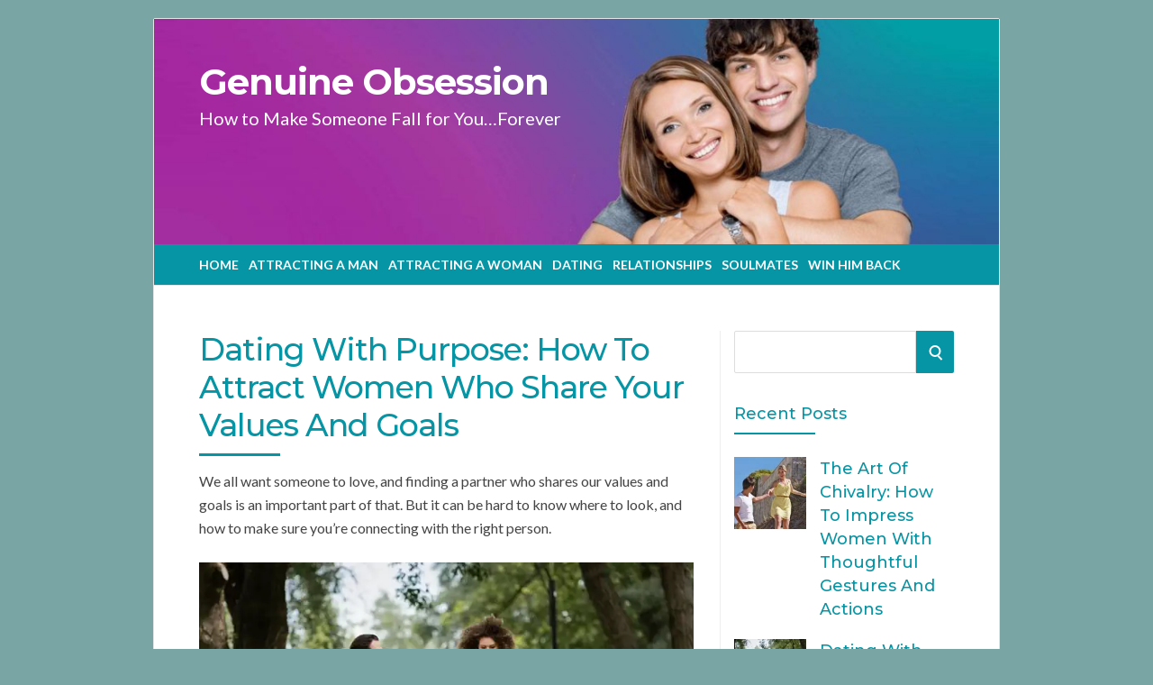

--- FILE ---
content_type: text/html; charset=UTF-8
request_url: https://genuineobsession.com/dating-with-purpose-how-to-attract-women-who-share-your-values-and-goals/
body_size: 13700
content:
<!DOCTYPE html>
<html lang="en-US">
<head>
	<!-- Meta -->
	<meta charset="UTF-8">
	<meta name="viewport" content="width=device-width, initial-scale=1">
	<!-- Link -->
	<link rel="profile" href="http://gmpg.org/xfn/11">
	<link rel="pingback" href="https://genuineobsession.com/xmlrpc.php">
	<!-- WP Head -->
	<title>Dating With Purpose: How To Attract Women Who Share Your Values And Goals &#8211; Genuine Obsession</title>
<meta name='robots' content='max-image-preview:large' />
<link rel='dns-prefetch' href='//www.googletagmanager.com' />
<link rel='dns-prefetch' href='//fonts.googleapis.com' />
<link rel="alternate" type="application/rss+xml" title="Genuine Obsession &raquo; Feed" href="https://genuineobsession.com/feed/" />
<link rel="alternate" type="application/rss+xml" title="Genuine Obsession &raquo; Comments Feed" href="https://genuineobsession.com/comments/feed/" />
<link rel="alternate" type="application/rss+xml" title="Genuine Obsession &raquo; Dating With Purpose: How To Attract Women Who Share Your Values And Goals Comments Feed" href="https://genuineobsession.com/dating-with-purpose-how-to-attract-women-who-share-your-values-and-goals/feed/" />
<link rel="alternate" title="oEmbed (JSON)" type="application/json+oembed" href="https://genuineobsession.com/wp-json/oembed/1.0/embed?url=https%3A%2F%2Fgenuineobsession.com%2Fdating-with-purpose-how-to-attract-women-who-share-your-values-and-goals%2F" />
<link rel="alternate" title="oEmbed (XML)" type="text/xml+oembed" href="https://genuineobsession.com/wp-json/oembed/1.0/embed?url=https%3A%2F%2Fgenuineobsession.com%2Fdating-with-purpose-how-to-attract-women-who-share-your-values-and-goals%2F&#038;format=xml" />
<style id='wp-img-auto-sizes-contain-inline-css' type='text/css'>
img:is([sizes=auto i],[sizes^="auto," i]){contain-intrinsic-size:3000px 1500px}
/*# sourceURL=wp-img-auto-sizes-contain-inline-css */
</style>
<style id='wp-emoji-styles-inline-css' type='text/css'>

	img.wp-smiley, img.emoji {
		display: inline !important;
		border: none !important;
		box-shadow: none !important;
		height: 1em !important;
		width: 1em !important;
		margin: 0 0.07em !important;
		vertical-align: -0.1em !important;
		background: none !important;
		padding: 0 !important;
	}
/*# sourceURL=wp-emoji-styles-inline-css */
</style>
<style id='wp-block-library-inline-css' type='text/css'>
:root{--wp-block-synced-color:#7a00df;--wp-block-synced-color--rgb:122,0,223;--wp-bound-block-color:var(--wp-block-synced-color);--wp-editor-canvas-background:#ddd;--wp-admin-theme-color:#007cba;--wp-admin-theme-color--rgb:0,124,186;--wp-admin-theme-color-darker-10:#006ba1;--wp-admin-theme-color-darker-10--rgb:0,107,160.5;--wp-admin-theme-color-darker-20:#005a87;--wp-admin-theme-color-darker-20--rgb:0,90,135;--wp-admin-border-width-focus:2px}@media (min-resolution:192dpi){:root{--wp-admin-border-width-focus:1.5px}}.wp-element-button{cursor:pointer}:root .has-very-light-gray-background-color{background-color:#eee}:root .has-very-dark-gray-background-color{background-color:#313131}:root .has-very-light-gray-color{color:#eee}:root .has-very-dark-gray-color{color:#313131}:root .has-vivid-green-cyan-to-vivid-cyan-blue-gradient-background{background:linear-gradient(135deg,#00d084,#0693e3)}:root .has-purple-crush-gradient-background{background:linear-gradient(135deg,#34e2e4,#4721fb 50%,#ab1dfe)}:root .has-hazy-dawn-gradient-background{background:linear-gradient(135deg,#faaca8,#dad0ec)}:root .has-subdued-olive-gradient-background{background:linear-gradient(135deg,#fafae1,#67a671)}:root .has-atomic-cream-gradient-background{background:linear-gradient(135deg,#fdd79a,#004a59)}:root .has-nightshade-gradient-background{background:linear-gradient(135deg,#330968,#31cdcf)}:root .has-midnight-gradient-background{background:linear-gradient(135deg,#020381,#2874fc)}:root{--wp--preset--font-size--normal:16px;--wp--preset--font-size--huge:42px}.has-regular-font-size{font-size:1em}.has-larger-font-size{font-size:2.625em}.has-normal-font-size{font-size:var(--wp--preset--font-size--normal)}.has-huge-font-size{font-size:var(--wp--preset--font-size--huge)}.has-text-align-center{text-align:center}.has-text-align-left{text-align:left}.has-text-align-right{text-align:right}.has-fit-text{white-space:nowrap!important}#end-resizable-editor-section{display:none}.aligncenter{clear:both}.items-justified-left{justify-content:flex-start}.items-justified-center{justify-content:center}.items-justified-right{justify-content:flex-end}.items-justified-space-between{justify-content:space-between}.screen-reader-text{border:0;clip-path:inset(50%);height:1px;margin:-1px;overflow:hidden;padding:0;position:absolute;width:1px;word-wrap:normal!important}.screen-reader-text:focus{background-color:#ddd;clip-path:none;color:#444;display:block;font-size:1em;height:auto;left:5px;line-height:normal;padding:15px 23px 14px;text-decoration:none;top:5px;width:auto;z-index:100000}html :where(.has-border-color){border-style:solid}html :where([style*=border-top-color]){border-top-style:solid}html :where([style*=border-right-color]){border-right-style:solid}html :where([style*=border-bottom-color]){border-bottom-style:solid}html :where([style*=border-left-color]){border-left-style:solid}html :where([style*=border-width]){border-style:solid}html :where([style*=border-top-width]){border-top-style:solid}html :where([style*=border-right-width]){border-right-style:solid}html :where([style*=border-bottom-width]){border-bottom-style:solid}html :where([style*=border-left-width]){border-left-style:solid}html :where(img[class*=wp-image-]){height:auto;max-width:100%}:where(figure){margin:0 0 1em}html :where(.is-position-sticky){--wp-admin--admin-bar--position-offset:var(--wp-admin--admin-bar--height,0px)}@media screen and (max-width:600px){html :where(.is-position-sticky){--wp-admin--admin-bar--position-offset:0px}}

/*# sourceURL=wp-block-library-inline-css */
</style><style id='global-styles-inline-css' type='text/css'>
:root{--wp--preset--aspect-ratio--square: 1;--wp--preset--aspect-ratio--4-3: 4/3;--wp--preset--aspect-ratio--3-4: 3/4;--wp--preset--aspect-ratio--3-2: 3/2;--wp--preset--aspect-ratio--2-3: 2/3;--wp--preset--aspect-ratio--16-9: 16/9;--wp--preset--aspect-ratio--9-16: 9/16;--wp--preset--color--black: #000000;--wp--preset--color--cyan-bluish-gray: #abb8c3;--wp--preset--color--white: #ffffff;--wp--preset--color--pale-pink: #f78da7;--wp--preset--color--vivid-red: #cf2e2e;--wp--preset--color--luminous-vivid-orange: #ff6900;--wp--preset--color--luminous-vivid-amber: #fcb900;--wp--preset--color--light-green-cyan: #7bdcb5;--wp--preset--color--vivid-green-cyan: #00d084;--wp--preset--color--pale-cyan-blue: #8ed1fc;--wp--preset--color--vivid-cyan-blue: #0693e3;--wp--preset--color--vivid-purple: #9b51e0;--wp--preset--gradient--vivid-cyan-blue-to-vivid-purple: linear-gradient(135deg,rgb(6,147,227) 0%,rgb(155,81,224) 100%);--wp--preset--gradient--light-green-cyan-to-vivid-green-cyan: linear-gradient(135deg,rgb(122,220,180) 0%,rgb(0,208,130) 100%);--wp--preset--gradient--luminous-vivid-amber-to-luminous-vivid-orange: linear-gradient(135deg,rgb(252,185,0) 0%,rgb(255,105,0) 100%);--wp--preset--gradient--luminous-vivid-orange-to-vivid-red: linear-gradient(135deg,rgb(255,105,0) 0%,rgb(207,46,46) 100%);--wp--preset--gradient--very-light-gray-to-cyan-bluish-gray: linear-gradient(135deg,rgb(238,238,238) 0%,rgb(169,184,195) 100%);--wp--preset--gradient--cool-to-warm-spectrum: linear-gradient(135deg,rgb(74,234,220) 0%,rgb(151,120,209) 20%,rgb(207,42,186) 40%,rgb(238,44,130) 60%,rgb(251,105,98) 80%,rgb(254,248,76) 100%);--wp--preset--gradient--blush-light-purple: linear-gradient(135deg,rgb(255,206,236) 0%,rgb(152,150,240) 100%);--wp--preset--gradient--blush-bordeaux: linear-gradient(135deg,rgb(254,205,165) 0%,rgb(254,45,45) 50%,rgb(107,0,62) 100%);--wp--preset--gradient--luminous-dusk: linear-gradient(135deg,rgb(255,203,112) 0%,rgb(199,81,192) 50%,rgb(65,88,208) 100%);--wp--preset--gradient--pale-ocean: linear-gradient(135deg,rgb(255,245,203) 0%,rgb(182,227,212) 50%,rgb(51,167,181) 100%);--wp--preset--gradient--electric-grass: linear-gradient(135deg,rgb(202,248,128) 0%,rgb(113,206,126) 100%);--wp--preset--gradient--midnight: linear-gradient(135deg,rgb(2,3,129) 0%,rgb(40,116,252) 100%);--wp--preset--font-size--small: 13px;--wp--preset--font-size--medium: 20px;--wp--preset--font-size--large: 36px;--wp--preset--font-size--x-large: 42px;--wp--preset--spacing--20: 0.44rem;--wp--preset--spacing--30: 0.67rem;--wp--preset--spacing--40: 1rem;--wp--preset--spacing--50: 1.5rem;--wp--preset--spacing--60: 2.25rem;--wp--preset--spacing--70: 3.38rem;--wp--preset--spacing--80: 5.06rem;--wp--preset--shadow--natural: 6px 6px 9px rgba(0, 0, 0, 0.2);--wp--preset--shadow--deep: 12px 12px 50px rgba(0, 0, 0, 0.4);--wp--preset--shadow--sharp: 6px 6px 0px rgba(0, 0, 0, 0.2);--wp--preset--shadow--outlined: 6px 6px 0px -3px rgb(255, 255, 255), 6px 6px rgb(0, 0, 0);--wp--preset--shadow--crisp: 6px 6px 0px rgb(0, 0, 0);}:where(.is-layout-flex){gap: 0.5em;}:where(.is-layout-grid){gap: 0.5em;}body .is-layout-flex{display: flex;}.is-layout-flex{flex-wrap: wrap;align-items: center;}.is-layout-flex > :is(*, div){margin: 0;}body .is-layout-grid{display: grid;}.is-layout-grid > :is(*, div){margin: 0;}:where(.wp-block-columns.is-layout-flex){gap: 2em;}:where(.wp-block-columns.is-layout-grid){gap: 2em;}:where(.wp-block-post-template.is-layout-flex){gap: 1.25em;}:where(.wp-block-post-template.is-layout-grid){gap: 1.25em;}.has-black-color{color: var(--wp--preset--color--black) !important;}.has-cyan-bluish-gray-color{color: var(--wp--preset--color--cyan-bluish-gray) !important;}.has-white-color{color: var(--wp--preset--color--white) !important;}.has-pale-pink-color{color: var(--wp--preset--color--pale-pink) !important;}.has-vivid-red-color{color: var(--wp--preset--color--vivid-red) !important;}.has-luminous-vivid-orange-color{color: var(--wp--preset--color--luminous-vivid-orange) !important;}.has-luminous-vivid-amber-color{color: var(--wp--preset--color--luminous-vivid-amber) !important;}.has-light-green-cyan-color{color: var(--wp--preset--color--light-green-cyan) !important;}.has-vivid-green-cyan-color{color: var(--wp--preset--color--vivid-green-cyan) !important;}.has-pale-cyan-blue-color{color: var(--wp--preset--color--pale-cyan-blue) !important;}.has-vivid-cyan-blue-color{color: var(--wp--preset--color--vivid-cyan-blue) !important;}.has-vivid-purple-color{color: var(--wp--preset--color--vivid-purple) !important;}.has-black-background-color{background-color: var(--wp--preset--color--black) !important;}.has-cyan-bluish-gray-background-color{background-color: var(--wp--preset--color--cyan-bluish-gray) !important;}.has-white-background-color{background-color: var(--wp--preset--color--white) !important;}.has-pale-pink-background-color{background-color: var(--wp--preset--color--pale-pink) !important;}.has-vivid-red-background-color{background-color: var(--wp--preset--color--vivid-red) !important;}.has-luminous-vivid-orange-background-color{background-color: var(--wp--preset--color--luminous-vivid-orange) !important;}.has-luminous-vivid-amber-background-color{background-color: var(--wp--preset--color--luminous-vivid-amber) !important;}.has-light-green-cyan-background-color{background-color: var(--wp--preset--color--light-green-cyan) !important;}.has-vivid-green-cyan-background-color{background-color: var(--wp--preset--color--vivid-green-cyan) !important;}.has-pale-cyan-blue-background-color{background-color: var(--wp--preset--color--pale-cyan-blue) !important;}.has-vivid-cyan-blue-background-color{background-color: var(--wp--preset--color--vivid-cyan-blue) !important;}.has-vivid-purple-background-color{background-color: var(--wp--preset--color--vivid-purple) !important;}.has-black-border-color{border-color: var(--wp--preset--color--black) !important;}.has-cyan-bluish-gray-border-color{border-color: var(--wp--preset--color--cyan-bluish-gray) !important;}.has-white-border-color{border-color: var(--wp--preset--color--white) !important;}.has-pale-pink-border-color{border-color: var(--wp--preset--color--pale-pink) !important;}.has-vivid-red-border-color{border-color: var(--wp--preset--color--vivid-red) !important;}.has-luminous-vivid-orange-border-color{border-color: var(--wp--preset--color--luminous-vivid-orange) !important;}.has-luminous-vivid-amber-border-color{border-color: var(--wp--preset--color--luminous-vivid-amber) !important;}.has-light-green-cyan-border-color{border-color: var(--wp--preset--color--light-green-cyan) !important;}.has-vivid-green-cyan-border-color{border-color: var(--wp--preset--color--vivid-green-cyan) !important;}.has-pale-cyan-blue-border-color{border-color: var(--wp--preset--color--pale-cyan-blue) !important;}.has-vivid-cyan-blue-border-color{border-color: var(--wp--preset--color--vivid-cyan-blue) !important;}.has-vivid-purple-border-color{border-color: var(--wp--preset--color--vivid-purple) !important;}.has-vivid-cyan-blue-to-vivid-purple-gradient-background{background: var(--wp--preset--gradient--vivid-cyan-blue-to-vivid-purple) !important;}.has-light-green-cyan-to-vivid-green-cyan-gradient-background{background: var(--wp--preset--gradient--light-green-cyan-to-vivid-green-cyan) !important;}.has-luminous-vivid-amber-to-luminous-vivid-orange-gradient-background{background: var(--wp--preset--gradient--luminous-vivid-amber-to-luminous-vivid-orange) !important;}.has-luminous-vivid-orange-to-vivid-red-gradient-background{background: var(--wp--preset--gradient--luminous-vivid-orange-to-vivid-red) !important;}.has-very-light-gray-to-cyan-bluish-gray-gradient-background{background: var(--wp--preset--gradient--very-light-gray-to-cyan-bluish-gray) !important;}.has-cool-to-warm-spectrum-gradient-background{background: var(--wp--preset--gradient--cool-to-warm-spectrum) !important;}.has-blush-light-purple-gradient-background{background: var(--wp--preset--gradient--blush-light-purple) !important;}.has-blush-bordeaux-gradient-background{background: var(--wp--preset--gradient--blush-bordeaux) !important;}.has-luminous-dusk-gradient-background{background: var(--wp--preset--gradient--luminous-dusk) !important;}.has-pale-ocean-gradient-background{background: var(--wp--preset--gradient--pale-ocean) !important;}.has-electric-grass-gradient-background{background: var(--wp--preset--gradient--electric-grass) !important;}.has-midnight-gradient-background{background: var(--wp--preset--gradient--midnight) !important;}.has-small-font-size{font-size: var(--wp--preset--font-size--small) !important;}.has-medium-font-size{font-size: var(--wp--preset--font-size--medium) !important;}.has-large-font-size{font-size: var(--wp--preset--font-size--large) !important;}.has-x-large-font-size{font-size: var(--wp--preset--font-size--x-large) !important;}
/*# sourceURL=global-styles-inline-css */
</style>

<style id='classic-theme-styles-inline-css' type='text/css'>
/*! This file is auto-generated */
.wp-block-button__link{color:#fff;background-color:#32373c;border-radius:9999px;box-shadow:none;text-decoration:none;padding:calc(.667em + 2px) calc(1.333em + 2px);font-size:1.125em}.wp-block-file__button{background:#32373c;color:#fff;text-decoration:none}
/*# sourceURL=/wp-includes/css/classic-themes.min.css */
</style>
<link rel='stylesheet' id='wpa-css-css' href='https://genuineobsession.com/wp-content/plugins/honeypot/includes/css/wpa.css?ver=2.3.04' type='text/css' media='all' />
<link rel='stylesheet' id='parent-style-css' href='https://genuineobsession.com/wp-content/themes/socrates-v5/style.css?ver=6.9' type='text/css' media='all' />
<link rel='stylesheet' id='socrates-v5-style-css' href='https://genuineobsession.com/wp-content/themes/socrates-child/style.css?ver=1.1' type='text/css' media='all' />
<link rel='stylesheet' id='font-awesome-css' href='https://genuineobsession.com/wp-content/themes/socrates-v5/css/fonts/font-awesome/font-awesome-min.css?ver=6.9' type='text/css' media='all' />
<link rel='stylesheet' id='socrates-v5-google-fonts-css' href='//fonts.googleapis.com/css?family=Lato%3A300%2C400%2C500%2C700%7CMontserrat%3A300%2C400%2C500%2C700%26subset%3Dlatin%2Clatin-ext&#038;ver=1.1' type='text/css' media='all' />
<script type="text/javascript" src="https://genuineobsession.com/wp-includes/js/jquery/jquery.min.js?ver=3.7.1" id="jquery-core-js"></script>
<script type="text/javascript" src="https://genuineobsession.com/wp-includes/js/jquery/jquery-migrate.min.js?ver=3.4.1" id="jquery-migrate-js"></script>

<!-- Google tag (gtag.js) snippet added by Site Kit -->
<!-- Google Analytics snippet added by Site Kit -->
<script type="text/javascript" src="https://www.googletagmanager.com/gtag/js?id=GT-MB8XN7K" id="google_gtagjs-js" async></script>
<script type="text/javascript" id="google_gtagjs-js-after">
/* <![CDATA[ */
window.dataLayer = window.dataLayer || [];function gtag(){dataLayer.push(arguments);}
gtag("set","linker",{"domains":["genuineobsession.com"]});
gtag("js", new Date());
gtag("set", "developer_id.dZTNiMT", true);
gtag("config", "GT-MB8XN7K");
//# sourceURL=google_gtagjs-js-after
/* ]]> */
</script>
<link rel="https://api.w.org/" href="https://genuineobsession.com/wp-json/" /><link rel="alternate" title="JSON" type="application/json" href="https://genuineobsession.com/wp-json/wp/v2/posts/713" /><link rel="EditURI" type="application/rsd+xml" title="RSD" href="https://genuineobsession.com/xmlrpc.php?rsd" />
<meta name="generator" content="WordPress 6.9" />
<link rel="canonical" href="https://genuineobsession.com/dating-with-purpose-how-to-attract-women-who-share-your-values-and-goals/" />
<link rel='shortlink' href='https://genuineobsession.com/?p=713' />
<meta name="generator" content="Site Kit by Google 1.171.0" /><style type="text/css">.wrapper, .body-general-layout-wrapped #page-inner { max-width: 1200px; }#header { background-image: url("https://genuineobsession.com/wp-content/uploads/2023/05/genuine-obsession-1024x361-1.jpg"); }#header-inner .wrapper { min-height: 250px; padding: 50px 0px; }@media only screen and ( min-width: 1025px ) and ( max-width: 1279px ) {body #header-inner .wrapper { min-height: 200px; padding: 40px 0px; }}@media only screen and ( min-width: 768px ) and ( max-width: 1024px ) {body #header-inner .wrapper { min-height: 156.25px; padding: 31.25px 0px; }}@media only screen and ( min-width: 480px ) and ( max-width: 767px ) {body #header-inner .wrapper { min-height: 113.63636363636px; padding: 22.727272727273px 0px; }}@media only screen and ( min-width: 320px ) and ( max-width: 479px ) {body #header-inner .wrapper { min-height: 65.789473684211px; padding: 13.157894736842px 0px; }}.page-template-default #content, .page-template-template-member #content { padding-right: 0px; }#top-bar { background-color: #22242a; }#top-bar-navigation .menu > li > a, #top-bar-navigation .menu a .fa, #top-bar-search .search-field, #top-bar-search .fa { color: #fff; }#top-bar-search .search-field::-webkit-input-placeholder { color: #fff; }#top-bar-search .search-field::-moz-placeholder { color: #fff; }#top-bar-search .search-field:-ms-input-placeholder { color: #fff; }#top-bar-navigation .menu ul { background-color: #191a1f; }#top-bar-navigation .menu ul li > a { color: #fff; }#header { background-color: #292c33; }#logo .site-title { color: #fff; }#logo .site-description { color: #ffffff; }#navigation { background-color: #0695a5; }#navigation .menu > li > a, #navigation .menu a .fa { color: #ffffff; }#navigation-aside .menu > li > a, #navigation-aside .menu a .fa { color: #ffffff; }#navigation .menu ul, #mobile-navigation-menu, #navigation-aside .menu ul { background-color: #22242a; }#navigation .menu ul li > a, #mobile-navigation-menu a, #mobile-navigation-menu li .fa, #navigation-aside .menu ul li > a { color: #fff; }#footer-widgets { background-color: #22242a; }#footer-widgets, #footer-widgets a, #footer-widgets ul { color: #4082c6; }#footer-widgets { color: #fff; }#footer-widgets .widget-title { color: #4082c6; }#footer-widgets .widget-title:after { background: #4082c6; }#footer-bottom { background: #0695a5; }#footer-bottom { color: #ffffff; }#footer-bottom a { color: #ffffff; }#footer-navigation .menu > li > a { color: #ffffff; }#footer-navigation .menu > li > a:hover { color: #ffffff; }body, button, input, select, textarea { color: #444; }h1, h2, h3, h4, h5, h6, .blog-post-single-title, .page-title { color: #0695a5; }.header-mobile-nav-hook .st0{fill: #0695a5; }table thead, table tbody th, button, input[type="button"], input[type="reset"], input[type="submit"], .header-mobile-nav-hook, .post-s1-title:after, .post-s1-read-more a, .post-s2-read-more a, .post-s2-cats a, .post-s3-cats a, .post-s3-title:after, .pagination-load-more a, .pagination-type-numbered a, .blog-post-single-nav-button, .widget .tagcloud a, #footer-widgets .widget-title:after, .blog-post-single-title:after, .page-title:after, .blog-post-single-content h2:after, .blog-post-single-content h3:after, .blog-post-single-content h4:after, .blog-post-single-content h5:after, .comments-section-heading-title:after, .comment-reply-title:after, #sidebar .widget-title:after { background-color: #0695a5; }.comment-meta-author, #header-search .fa { color: #0695a5; }.search-icon { border-color: #0695a5; }.search-icon::after { background-color: #0695a5; }.soc-toggle.active .soc-toggle-title,.soc-tabs-nav-item.active {background: #0695a5;border-color:#0695a5 }a { color: #0695a5; }.widget_search input[type="submit"] { border-color: #0695a5; }body, button, input, select, textarea, input[type="text"], input[type="email"], input[type="url"], input[type="password"], input[type="search"], textarea { font-family: "Lato"; }h1, h2, h3, h4, h5, h6, #logo .site-title { font-family: "Montserrat"; }#top-bar-navigation .menu > li > a, #top-bar-navigation .menu ul li a, #navigation .menu > li > a, #navigation .menu ul li > a, #navigation-aside .menu > li > a, #navigation-aside .menu ul li > a, #mobile-navigation-menu a, #footer-copyright, #footer-navigation .menu > li > a { text-transform:uppercase; }h1 { font-size: 33px; }h2 { font-size: 30px; }h3 { font-size: 27px; }h4 { font-size: 24px; }h5 { font-size: 21px; }h6 { font-size: 18px; }@media only screen and ( max-width: 767px ) {h1 { font-size: 26px; }h2 { font-size: 24px; }h3 { font-size: 22px; }h4 { font-size: 20px; }h5 { font-size: 18px; }h6 { font-size: 16px; }}#logo .site-title { font-size: 40px; font-weight: 700; }#logo .site-description { font-size: 20px; font-weight: 400; }body, button, input, select, textarea { font-size: 16px; font-weight: 400; }.page-title { font-size: 35px; font-weight: 500; }.blog-post-single-title { font-size: 35px; font-weight: 500; }.post-s1-title { font-size: 28px; font-weight: 500; }#navigation .menu > li > a, #navigation-aside .menu > li > a { font-size: 16px; font-weight: 600; }#navigation .menu ul li > a, #navigation-aside .menu ul li > a { font-size: 13px; font-weight: 600; }#header-widgets .widget-title, #sidebar .widget-title, #footer-widgets .widget-title { font-size: 18px; font-weight: 500; }#footer-copyright, #footer-bottom a, #footer-navigation .menu > li > a, #footer-navigation .menu > li > a:hover { font-size: 12px; font-weight: 400; }.post-s2-title { font-size: 17px; color: #000000; }</style><style type="text/css" id="custom-background-css">
body.custom-background { background-color: #7aa5a5; }
</style>
			<style type="text/css" id="wp-custom-css">
			table{width:auto; border: 1px solid #C0C0C0; margin-bottom:15px;}
td{width:auto; border: 1px solid #C0C0C0; }		</style>
		

</head>
<body class="wp-singular post-template-default single single-post postid-713 single-format-standard custom-background wp-theme-socrates-v5 wp-child-theme-socrates-child browser-chrome body-general-layout-wrapped body-logo-position-left body-fitvids-enabled">

	<div id="page" class="site">
	
		<div id="page-inner">

			
	<div id="top-bar">
		
		<div class="wrapper clearfix">

						<div id="top-bar-navigation" class="hide-on-mobile">
							</div><!-- #top-bar-navigation -->

		</div><!-- .wrapper -->

	</div><!-- #top-bar -->


		
									
				<header id="header" class="site-header">

					<div id="header-inner">

						<div class="wrapper clearfix">
						
							<div id="logo">
	<div itemscope itemtype="http://schema.org/Organization"></div>						<p class="site-title"><a href="https://genuineobsession.com/" rel="home">Genuine Obsession</a></p>
											<p class="site-description">How to Make Someone Fall for You&#8230;Forever</p>
			</div><!-- #logo -->
							
							
						</div><!-- .wrapper -->

						
					</div><!-- #header-inner -->
					
				</header><!-- #header -->

			
						<nav id="navigation" class="navigation-below">

	<div class="wrapper clearfix">
		<div id="navigation-inner">
			<div class="menu-navigation-container"><ul id="primary-menu" class="menu"><li id="menu-item-620" class="menu-item menu-item-type-custom menu-item-object-custom menu-item-home menu-item-620"><a href="https://genuineobsession.com">Home</a></li>
<li id="menu-item-621" class="menu-item menu-item-type-taxonomy menu-item-object-category menu-item-621"><a href="https://genuineobsession.com/category/attracting-a-man/">Attracting A Man</a></li>
<li id="menu-item-699" class="menu-item menu-item-type-taxonomy menu-item-object-category current-post-ancestor current-menu-parent current-post-parent menu-item-699"><a href="https://genuineobsession.com/category/attracting-a-woman/">Attracting A Woman</a></li>
<li id="menu-item-623" class="menu-item menu-item-type-taxonomy menu-item-object-category menu-item-623"><a href="https://genuineobsession.com/category/dating/">Dating</a></li>
<li id="menu-item-625" class="menu-item menu-item-type-taxonomy menu-item-object-category menu-item-625"><a href="https://genuineobsession.com/category/relationships/">Relationships</a></li>
<li id="menu-item-624" class="menu-item menu-item-type-taxonomy menu-item-object-category menu-item-624"><a href="https://genuineobsession.com/category/soulmates/">Soulmates</a></li>
<li id="menu-item-622" class="menu-item menu-item-type-taxonomy menu-item-object-category menu-item-622"><a href="https://genuineobsession.com/category/win-him-back/">Win Him Back</a></li>
</ul></div>		</div><!-- #navigation-inner -->
		<div id="mobile-navigation">
	<!--<span class="header-mobile-nav-hook"><span class="header-mobile-nav-hook-icon"></span></span>-->
	<svg version="1.1" id="Layer_1" xmlns="http://www.w3.org/2000/svg" xmlns:xlink="http://www.w3.org/1999/xlink" x="0px" y="0px"
	 viewBox="0 0 200 200" style="background:#fff;width:34px;" xml:space="preserve" class="header-mobile-nav-hook">

<path class="st0" d="M0,0v200.5h200V0H0z M165.2,153.3H34.8c-5.6,0-10.2-4.6-10.2-10.2s4.6-10.2,10.2-10.2h130.3
	c5.6,0,10.2,4.6,10.2,10.2S170.8,153.3,165.2,153.3z M165.2,110.3H34.8c-5.6,0-10.2-4.6-10.2-10.2s4.6-10.2,10.2-10.2h130.3
	c5.6,0,10.2,4.6,10.2,10.2S170.8,110.3,165.2,110.3z M165.2,67.3H34.8c-5.6,0-10.2-4.6-10.2-10.2s4.6-10.2,10.2-10.2h130.3
	c5.6,0,10.2,4.6,10.2,10.2S170.8,67.3,165.2,67.3z"/>
</svg>
</div><!-- #mobile-navigation -->			</div><!-- .wrapper -->
</nav><!-- #navigation -->			<div id="main" class="site-content">
			
									<div class="wrapper clearfix">
				
	<div id="content" class="col col-8">

		<div class="blog-post-single">
		
	<div class="blog-post-single-main">
					<h1 class="blog-post-single-title">Dating With Purpose: How To Attract Women Who Share Your Values And Goals</h1>
		
		
		<div class="blog-post-single-content">
			<p>We all want someone to love, and finding a partner who shares our values and goals is an important part of that. But it can be hard to know where to look, and how to make sure you&#8217;re connecting with the right person.</p>
<p><img fetchpriority="high" decoding="async" class="aligncenter size-full wp-image-721" src="https://genuineobsession.com/wp-content/uploads/2023/06/couple-walking-in-park.webp" alt="Couple Walking in the Park" width="700" height="467" /></p>
<p>That&#8217;s why we&#8217;ve put together this guide for dating with purpose. Here, you&#8217;ll learn about understanding your values and goals, crafting an engaging profile, looking in the right places, making a good first impression and developing a connection.</p>
<p>Together we&#8217;ll show you how to find someone who wants the same things out of life as you do &#8211; so let&#8217;s get started!</p>
<h2>Understanding Your Values and Goals</h2>
<p>It&#8217;s important to get clear on what you want out of life and relationships, so you can find someone who aligns with ya.</p>
<p>Exploring your passions, clarifying your intentions, and honestly assessing yourself is the foundation for finding a partner that shares your values and goals.</p>
<p>Taking some time to figure out what makes you happy, fulfilled, and satisfied — both in terms of life and relationships — is an invaluable exercise.</p>
<p>When you know where you stand on key topics such as faith or career paths, it becomes much easier to communicate this with potential partners. This allows them to make an informed decision about whether they can share in these values or not.</p>
<p>Being honest about what matters most to ya will help you attract the right person for the kind of relationship that’s meaningful and fulfilling for both parties involved.</p>
<h2>Crafting an Engaging Profile</h2>
<p>You have the opportunity to show off who you are and what you stand for in your profile, so make sure it&#8217;s captivating! Crafting a profile with intention and purpose is key when you&#8217;re looking for someone who shares your values.</p>
<p>To ensure safety online, consider these tips:</p>
<ul>
<li><strong>Profiling Strategy</strong>: Be intentional about the information that you share in your profile. Share details about yourself that show off who you are and what kind of person would be a great match for you. Focus on qualities that matter most to you and make sure to include facts or stories that help tell your story.</li>
<li><strong>Online Safety</strong>: Take extra precautions when connecting with someone online. Don&#8217;t give out personal information, such as your full name, address, or phone number until after several conversations. Also, use caution when meeting in person by choosing public spots instead of private ones.</li>
<li><strong>Engaging Style</strong>: Your profile should reflect the type of person you want to attract while also showing off your personality in an engaging way. Use language that&#8217;s positive and inviting, while also being honest about who you are and what kind of relationship you&#8217;re looking for. Make sure each sentence adds value to the overall picture of yourself that&#8217;s being painted in the profile!</li>
</ul>
<h2>Looking in the Right Places</h2>
<p>Finding the right match requires looking in the appropriate places, so carefully consider your options when searching for companionship. When dating with purpose, it&#8217;s important to find someone who shares similar values and goals as you. This can be done through online dating sites, but meeting up safely is imperative. Online etiquette should be followed to ensure both parties feel comfortable and respected throughout their exchanges.</p>
<p><img decoding="async" class="aligncenter size-full wp-image-722" src="https://genuineobsession.com/wp-content/uploads/2023/06/couple-riding-bikes.webp" alt="Couple Riding Bikes Together" width="700" height="467" /></p>
<p>Additionally, trying out niche dating sites that cater to specific lifestyles can help narrow down potential matches further. For instance, if religion is important then a religious-based site could be of help. It’s also possible to meet people in more traditional ways such as through mutual friends or attending events that are related to your interests and beliefs. Regardless of where you search for partners, take your time and evaluate each one individually before starting a relationship with them or getting emotionally invested in any one person.</p>
<table>
<thead>
<tr>
<th>Method</th>
<th>Pros</th>
<th>Cons</th>
</tr>
</thead>
<tbody>
<tr>
<td>Online Dating Sites</td>
<td>Ability to easily filter potential matches based on shared values/goals; convenience<br />
of messaging from home</td>
<td>Potentially high volume of messages; need<br />
to establish safety protocols prior to meeting up in real life</td>
</tr>
<tr>
<td>Niche Dating Sites</td>
<td>Ability to quickly connect with individuals interested in the same lifestyle<br />
as you; often have safety measures built into their platforms</td>
<td>Can sometimes limit the pool of available candidates; may require additional fees for premium services</td>
</tr>
<tr>
<td>Mutual Friends/Events Networking</td>
<td>More personal approach; get an opportunity to interact with people<br />
in real life prior to meeting up for a date</td>
<td>Can be more successful for those who are more outgoing and social; may be more comfortable for people who are looking for something more substantial than a casual hook-up.</td>
</tr>
</tbody>
</table>
<h2>Making a Good First Impression</h2>
<p>Whether online or in person, making a good first impression is key for successful dating. It can be easy to get caught up in the moment and forget what makes a great first interaction.</p>
<p>Good body language and an honest conversation are both essential components of any good first impression. Having open body language like uncrossed arms and facing the other person directly shows that you’re interested in them without having to say it aloud.</p>
<p>Additionally, being honest about yourself and your feelings helps build trust between you and the other person right away. This helps create an environment where getting to know each other can happen naturally, instead of feeling forced or contrived.</p>
<p>At the same time, it’s important not to come off as too eager when making a good first impression with someone new. Be sure to leave something for future conversations so you don’t run out of topics too quickly!</p>
<p>Taking things slow at the beginning allows for more meaningful interactions down the line—which is especially important when looking for someone who shares your values and goals. So next time you meet someone new, channel your inner confidence while maintaining relaxed body language and keeping your conversation honest for maximum success!</p>
<h2>Developing a Connection</h2>
<p>Establishing a strong connection is key for successful relationships, and studies show that couples who laugh together are more likely to stay together. Developing a connection with someone new can be both exciting and nerve-wracking, but it doesn’t have to be hard.</p>
<h3>Here are some tips for getting started:</h3>
<ol>
<li><strong>Share stories:</strong> Sharing stories about yourself or your life experiences can help build trust and intimacy between you and your potential partner.</li>
<li><strong>Explore interests:</strong> Talk about what you enjoy doing in your free time or ask them about their favorite activities &#8211; this helps deepen the conversation and build rapport with each other.</li>
<li><strong>Ask questions:</strong> Show genuine interest in the other person by asking thoughtful questions that go beyond surface level topics such as work or school.</li>
<li><strong>Be open:</strong> It&#8217;s important to be open to new ideas and perspectives when developing a connection with someone else – no one wants to feel like they’re being judged or criticized!</li>
</ol>
<p><img decoding="async" class="aligncenter size-full wp-image-727" src="https://genuineobsession.com/wp-content/uploads/2023/06/couple-discussing-values.webp" alt="Couple Discussing Their Values and Goals" width="700" height="467" /></p>
<p>With these tips, you&#8217;ll be well on your way towards finding someone who shares your values and goals while also having fun along the way!</p>
<h2>Final Thoughts</h2>
<p>Dating with purpose can help you find someone who shares your values and goals and can bring more joy into your life.</p>
<p>It all starts with understanding what makes you happy and what kind of relationship you want to build.</p>
<p>From there, take the time to craft a great profile that expresses who you are, look in the right places for potential partners, make an unforgettable first impression, and let the connection unfold naturally.</p>
<p>With these tips in mind, we wish you many beautiful moments on your path towards lasting love!</p>
		</div><!-- .blog-post-single-content -->
	<div class="next-page-box">
		<div class="single-pagination clearfix">
								</div><!-- .single-pagination -->
		</div><!-- .next-page-box -->
		<div class="blog-post-single-tags">
			Tags: <a href="https://genuineobsession.com/tag/goals/" rel="tag">Goals</a>, <a href="https://genuineobsession.com/tag/values/" rel="tag">Values</a>		</div><!-- .blog-post-single-tags -->
	</div><!-- .blog-post-single-main -->
</div><!-- .blog-post-single --><div class="blog-post-single-nav">
				<div class="blog-post-single-nav-prev col col-6">
				
				<div class="post-s2 init-animation">

					<a href="https://genuineobsession.com/the-art-of-chivalry-how-to-impress-women-with-thoughtful-gestures-and-actions/" class="blog-post-single-nav-button"><span class="fa fa-angle-left"></span>Previous Post</a>

					
						<div class="post-s2-thumb">
						
														<a href="https://genuineobsession.com/the-art-of-chivalry-how-to-impress-women-with-thoughtful-gestures-and-actions/"><img src="https://genuineobsession.com/wp-content/uploads/2023/06/helping-woman-down-380x214.webp" alt="Man Giving Woman a Hand" /></a>
							
							<div class="post-s2-cats">
								<a href="https://genuineobsession.com/category/attracting-a-woman/" rel="category tag">Attracting A Woman</a>							</div><!-- .post-s2-cats -->

						</div><!-- .post-s2-thumb -->

					
					<div class="post-s2-main">

						<h4 class="post-s2-title"><a href="https://genuineobsession.com/the-art-of-chivalry-how-to-impress-women-with-thoughtful-gestures-and-actions/">The Art Of Chivalry: How To Impress Women With Thoughtful Gestures And Actions</a></h4>

						<div class="post-s2-meta clearfix">
															<span class="post-meta-comments no-before"><a href="https://genuineobsession.com/the-art-of-chivalry-how-to-impress-women-with-thoughtful-gestures-and-actions/#respond">No Comments</a></span>	
													</div><!-- .post-s2-meta -->

					</div><!-- .post-s2-main -->

				</div><!-- .post-s2 -->

			</div><!-- .blog-post-single-nav-prev -->
							<div class="blog-post-single-nav-next col col-6 col-last">
				
				<div class="post-s2 init-animation">

					<a href="https://genuineobsession.com/navigating-the-friend-zone-how-to-move-from-platonic-to-romantic-connections/" class="blog-post-single-nav-button">Next Post<span class="fa fa-angle-right"></span></a>

					
						<div class="post-s2-thumb">
						
														<a href="https://genuineobsession.com/navigating-the-friend-zone-how-to-move-from-platonic-to-romantic-connections/"><img src="https://genuineobsession.com/wp-content/uploads/2023/05/man-and-woman-friends-380x214.webp" alt="A Female and A Male That Are Friends" /></a>
							
							<div class="post-s2-cats">
								<a href="https://genuineobsession.com/category/relationships/" rel="category tag">Relationships</a>							</div><!-- .post-s2-cats -->

						</div><!-- .post-s2-thumb -->

					
					<div class="post-s2-main">

						<h4 class="post-s2-title"><a href="https://genuineobsession.com/navigating-the-friend-zone-how-to-move-from-platonic-to-romantic-connections/">Navigating The Friend Zone: How To Move From Platonic To Romantic Connections</a></h4>

						<div class="post-s2-meta clearfix">
															<span class="post-meta-comments no-before"><a href="https://genuineobsession.com/navigating-the-friend-zone-how-to-move-from-platonic-to-romantic-connections/#respond">No Comments</a></span>	
													</div><!-- .post-s2-meta -->

					</div><!-- .post-s2-main -->

				</div><!-- .post-s2 -->

			</div><!-- .blog-post-single-nav-next -->
			</div><!-- .blog-post-single-nav -->	
<div id="comments" class="comments-area">

	
	
		<div id="respond" class="comment-respond">
		<h3 id="reply-title" class="comment-reply-title">Leave a Reply <small><a rel="nofollow" id="cancel-comment-reply-link" href="/dating-with-purpose-how-to-attract-women-who-share-your-values-and-goals/#respond" style="display:none;">Cancel reply</a></small></h3><form action="https://genuineobsession.com/wp-comments-post.php" method="post" id="commentform" class="comment-form"><p class="comment-notes"><span id="email-notes">Your email address will not be published.</span> <span class="required-field-message">Required fields are marked <span class="required">*</span></span></p><div class="comment-form-comment"><textarea id="comment" name="comment" placeholder="Comment" aria-required="true"></textarea></div><div class="comment-form-name col col-4"><input id="author" name="author" type=text value="" size="30" placeholder="Name *" aria-required="true" /></div>
<div class="comment-form-email col col-4"><input id="email" name="email" type=text value="" size="30" placeholder="Email *" aria-required="true" /></div>
<div class="comment-form-website col col-4 col-last"><input id="url" name="url" type=text value="" size="30" placeholder="Website" /></div>
<p class="comment-form-cookies-consent"><input id="wp-comment-cookies-consent" name="wp-comment-cookies-consent" type="checkbox" value="yes" /> <label for="wp-comment-cookies-consent">Save my name, email, and website in this browser for the next time I comment.</label></p>
<p class="form-submit"><input name="submit" type="submit" id="submit" class="submit" value="Post Comment" /> <input type='hidden' name='comment_post_ID' value='713' id='comment_post_ID' />
<input type='hidden' name='comment_parent' id='comment_parent' value='0' />
</p></form>	</div><!-- #respond -->
	
</div><!-- #comments -->


	</div><!-- #content -->

		<aside id="sidebar" class="col col-4 col-last with-border">
		<div id="sidebar-inner">
			<div id="search-2" class="widget widget_search"><div class="widget-main">
<form role="search" method="get" class="search-form" action="https://genuineobsession.com/">
	<label>
		<span class="screen-reader-text">Search for:</span>
		<input type="search" class="search-field" placeholder="" value="" name="s" />
	</label>
	<button type="submit" class="search-submit" value="Search"><span class="screen-reader-text">Search</span><span class="search-icon"></span></button>
</form>
</div></div><div id="socrates_v5_posts_list_widget-2" class="widget widget_socrates_v5_posts_list_widget"><div class="widget-main"><h2 class="widget-title">Recent Posts</h2>
			<div class="posts-list-widget clearfix">

				<div class="blog-post post-s4 clearfix  post-712 post type-post status-publish format-standard has-post-thumbnail hentry category-attracting-a-woman tag-chivalry">

	
		<div class="post-s4-thumb">
						<a href="https://genuineobsession.com/the-art-of-chivalry-how-to-impress-women-with-thoughtful-gestures-and-actions/"><img src="https://genuineobsession.com/wp-content/uploads/2023/06/helping-woman-down-80x80.webp" alt="Man Giving Woman a Hand" /></a>
		</div><!-- .post-s4-thumb -->

	
	<div class="post-s4-main">

		<h2 class="post-s4-title"><a href="https://genuineobsession.com/the-art-of-chivalry-how-to-impress-women-with-thoughtful-gestures-and-actions/">The Art Of Chivalry: How To Impress Women With Thoughtful Gestures And Actions</a></h2>

	</div><!-- .post-s4-main -->

</div><!-- .post-s4 -->
<div class="blog-post post-s4 clearfix  post-713 post type-post status-publish format-standard has-post-thumbnail hentry category-attracting-a-woman tag-goals tag-values">

	
		<div class="post-s4-thumb">
						<a href="https://genuineobsession.com/dating-with-purpose-how-to-attract-women-who-share-your-values-and-goals/"><img src="https://genuineobsession.com/wp-content/uploads/2023/06/couple-walking-in-park-80x80.webp" alt="Couple Walking in the Park" /></a>
		</div><!-- .post-s4-thumb -->

	
	<div class="post-s4-main">

		<h2 class="post-s4-title"><a href="https://genuineobsession.com/dating-with-purpose-how-to-attract-women-who-share-your-values-and-goals/">Dating With Purpose: How To Attract Women Who Share Your Values And Goals</a></h2>

	</div><!-- .post-s4-main -->

</div><!-- .post-s4 -->
<div class="blog-post post-s4 clearfix  post-711 post type-post status-publish format-standard has-post-thumbnail hentry category-relationships">

	
		<div class="post-s4-thumb">
						<a href="https://genuineobsession.com/navigating-the-friend-zone-how-to-move-from-platonic-to-romantic-connections/"><img src="https://genuineobsession.com/wp-content/uploads/2023/05/man-and-woman-friends-80x80.webp" alt="A Female and A Male That Are Friends" /></a>
		</div><!-- .post-s4-thumb -->

	
	<div class="post-s4-main">

		<h2 class="post-s4-title"><a href="https://genuineobsession.com/navigating-the-friend-zone-how-to-move-from-platonic-to-romantic-connections/">Navigating The Friend Zone: How To Move From Platonic To Romantic Connections</a></h2>

	</div><!-- .post-s4-main -->

</div><!-- .post-s4 -->
<div class="blog-post post-s4 clearfix  post-659 post type-post status-publish format-standard has-post-thumbnail hentry category-relationships tag-communication tag-conflict">

	
		<div class="post-s4-thumb">
						<a href="https://genuineobsession.com/building-strong-relationships-tips-and-strategies-for-long-term-love/"><img src="https://genuineobsession.com/wp-content/uploads/2023/05/happy-fun-couple-80x80.webp" alt="Happy Couple Having Fun" /></a>
		</div><!-- .post-s4-thumb -->

	
	<div class="post-s4-main">

		<h2 class="post-s4-title"><a href="https://genuineobsession.com/building-strong-relationships-tips-and-strategies-for-long-term-love/">Building Strong Relationships: Tips And Strategies For Long-Term Love</a></h2>

	</div><!-- .post-s4-main -->

</div><!-- .post-s4 -->
<div class="blog-post post-s4 clearfix  post-658 post type-post status-publish format-standard has-post-thumbnail hentry category-relationships tag-breaking-up">

	
		<div class="post-s4-thumb">
						<a href="https://genuineobsession.com/breaking-up-is-hard-to-do-tips-for-ending-a-relationship-gracefully/"><img src="https://genuineobsession.com/wp-content/uploads/2023/05/young-couple-breaking-up-80x80.webp" alt="Couple Breaking Up" /></a>
		</div><!-- .post-s4-thumb -->

	
	<div class="post-s4-main">

		<h2 class="post-s4-title"><a href="https://genuineobsession.com/breaking-up-is-hard-to-do-tips-for-ending-a-relationship-gracefully/">Breaking Up Is Hard To Do: Tips For Ending A Relationship Gracefully</a></h2>

	</div><!-- .post-s4-main -->

</div><!-- .post-s4 -->

			</div><!-- .posts-list-widget -->

			</div></div><div id="media_image-2" class="widget widget_media_image"><div class="widget-main"><a href="https://genuineobsession.com/win-him"><img width="300" height="600" src="https://genuineobsession.com/wp-content/uploads/2023/05/300x600.jpg" class="image wp-image-604  attachment-full size-full" alt="Banner" style="max-width: 100%; height: auto;" decoding="async" loading="lazy" /></a></div></div>		</div><!-- #sidebar-inner -->
	</aside><!-- #sidebar -->

									</div><!-- .wrapper -->
				
			</div><!-- #main -->

			
			<footer id="footer" class="site-footer">

				
				
	<div id="footer-bottom">	

		<div class="wrapper clearfix">

			<div id="footer-copyright">
			<!-- #copyright and affiliate link area -->
				
								Copyright &copy; 2026 | Genuine Obsessioin			</div><!-- #footer-copyright -->

			<div id="footer-navigation">
							</div><!-- #footer-navigation -->

		</div><!-- .wrapper -->
		
	</div><!-- #footer-bottom -->


			</footer><!-- #footer -->

		</div><!-- #page-inner -->

	</div><!-- #page -->

		


		<div id="mobile-navigation-menu">
		<div id="mobile-navigation-menu-top">
			<span class="header-mobile-nav-hook header-mobile-nav-hook-close"></span>
		</div><!-- #mobile-navigation-menu-top -->
		<div class="menu-navigation-container"><ul id="primary-menu-mobile" class="menu"><li class="menu-item menu-item-type-custom menu-item-object-custom menu-item-home menu-item-620"><a href="https://genuineobsession.com">Home</a></li>
<li class="menu-item menu-item-type-taxonomy menu-item-object-category menu-item-621"><a href="https://genuineobsession.com/category/attracting-a-man/">Attracting A Man</a></li>
<li class="menu-item menu-item-type-taxonomy menu-item-object-category current-post-ancestor current-menu-parent current-post-parent menu-item-699"><a href="https://genuineobsession.com/category/attracting-a-woman/">Attracting A Woman</a></li>
<li class="menu-item menu-item-type-taxonomy menu-item-object-category menu-item-623"><a href="https://genuineobsession.com/category/dating/">Dating</a></li>
<li class="menu-item menu-item-type-taxonomy menu-item-object-category menu-item-625"><a href="https://genuineobsession.com/category/relationships/">Relationships</a></li>
<li class="menu-item menu-item-type-taxonomy menu-item-object-category menu-item-624"><a href="https://genuineobsession.com/category/soulmates/">Soulmates</a></li>
<li class="menu-item menu-item-type-taxonomy menu-item-object-category menu-item-622"><a href="https://genuineobsession.com/category/win-him-back/">Win Him Back</a></li>
</ul></div>	</div><!-- #mobile-navigation-menu -->

	
	<script type="speculationrules">
{"prefetch":[{"source":"document","where":{"and":[{"href_matches":"/*"},{"not":{"href_matches":["/wp-*.php","/wp-admin/*","/wp-content/uploads/*","/wp-content/*","/wp-content/plugins/*","/wp-content/themes/socrates-child/*","/wp-content/themes/socrates-v5/*","/*\\?(.+)"]}},{"not":{"selector_matches":"a[rel~=\"nofollow\"]"}},{"not":{"selector_matches":".no-prefetch, .no-prefetch a"}}]},"eagerness":"conservative"}]}
</script>
<script type="text/javascript" src="https://genuineobsession.com/wp-content/plugins/honeypot/includes/js/wpa.js?ver=2.3.04" id="wpascript-js"></script>
<script type="text/javascript" id="wpascript-js-after">
/* <![CDATA[ */
wpa_field_info = {"wpa_field_name":"rxeozf3429","wpa_field_value":749054,"wpa_add_test":"no"}
//# sourceURL=wpascript-js-after
/* ]]> */
</script>
<script type="text/javascript" src="https://genuineobsession.com/wp-content/plugins/socrates-plugin/assets/js/front.min.js?ver=1.72" id="soc-front-js"></script>
<script type="text/javascript" src="https://genuineobsession.com/wp-content/themes/socrates-v5/js/general-min.js?ver=1.1" id="socrates-v5-main-js-js"></script>
<script type="text/javascript" src="https://genuineobsession.com/wp-includes/js/comment-reply.min.js?ver=6.9" id="comment-reply-js" async="async" data-wp-strategy="async" fetchpriority="low"></script>
<script id="wp-emoji-settings" type="application/json">
{"baseUrl":"https://s.w.org/images/core/emoji/17.0.2/72x72/","ext":".png","svgUrl":"https://s.w.org/images/core/emoji/17.0.2/svg/","svgExt":".svg","source":{"concatemoji":"https://genuineobsession.com/wp-includes/js/wp-emoji-release.min.js?ver=6.9"}}
</script>
<script type="module">
/* <![CDATA[ */
/*! This file is auto-generated */
const a=JSON.parse(document.getElementById("wp-emoji-settings").textContent),o=(window._wpemojiSettings=a,"wpEmojiSettingsSupports"),s=["flag","emoji"];function i(e){try{var t={supportTests:e,timestamp:(new Date).valueOf()};sessionStorage.setItem(o,JSON.stringify(t))}catch(e){}}function c(e,t,n){e.clearRect(0,0,e.canvas.width,e.canvas.height),e.fillText(t,0,0);t=new Uint32Array(e.getImageData(0,0,e.canvas.width,e.canvas.height).data);e.clearRect(0,0,e.canvas.width,e.canvas.height),e.fillText(n,0,0);const a=new Uint32Array(e.getImageData(0,0,e.canvas.width,e.canvas.height).data);return t.every((e,t)=>e===a[t])}function p(e,t){e.clearRect(0,0,e.canvas.width,e.canvas.height),e.fillText(t,0,0);var n=e.getImageData(16,16,1,1);for(let e=0;e<n.data.length;e++)if(0!==n.data[e])return!1;return!0}function u(e,t,n,a){switch(t){case"flag":return n(e,"\ud83c\udff3\ufe0f\u200d\u26a7\ufe0f","\ud83c\udff3\ufe0f\u200b\u26a7\ufe0f")?!1:!n(e,"\ud83c\udde8\ud83c\uddf6","\ud83c\udde8\u200b\ud83c\uddf6")&&!n(e,"\ud83c\udff4\udb40\udc67\udb40\udc62\udb40\udc65\udb40\udc6e\udb40\udc67\udb40\udc7f","\ud83c\udff4\u200b\udb40\udc67\u200b\udb40\udc62\u200b\udb40\udc65\u200b\udb40\udc6e\u200b\udb40\udc67\u200b\udb40\udc7f");case"emoji":return!a(e,"\ud83e\u1fac8")}return!1}function f(e,t,n,a){let r;const o=(r="undefined"!=typeof WorkerGlobalScope&&self instanceof WorkerGlobalScope?new OffscreenCanvas(300,150):document.createElement("canvas")).getContext("2d",{willReadFrequently:!0}),s=(o.textBaseline="top",o.font="600 32px Arial",{});return e.forEach(e=>{s[e]=t(o,e,n,a)}),s}function r(e){var t=document.createElement("script");t.src=e,t.defer=!0,document.head.appendChild(t)}a.supports={everything:!0,everythingExceptFlag:!0},new Promise(t=>{let n=function(){try{var e=JSON.parse(sessionStorage.getItem(o));if("object"==typeof e&&"number"==typeof e.timestamp&&(new Date).valueOf()<e.timestamp+604800&&"object"==typeof e.supportTests)return e.supportTests}catch(e){}return null}();if(!n){if("undefined"!=typeof Worker&&"undefined"!=typeof OffscreenCanvas&&"undefined"!=typeof URL&&URL.createObjectURL&&"undefined"!=typeof Blob)try{var e="postMessage("+f.toString()+"("+[JSON.stringify(s),u.toString(),c.toString(),p.toString()].join(",")+"));",a=new Blob([e],{type:"text/javascript"});const r=new Worker(URL.createObjectURL(a),{name:"wpTestEmojiSupports"});return void(r.onmessage=e=>{i(n=e.data),r.terminate(),t(n)})}catch(e){}i(n=f(s,u,c,p))}t(n)}).then(e=>{for(const n in e)a.supports[n]=e[n],a.supports.everything=a.supports.everything&&a.supports[n],"flag"!==n&&(a.supports.everythingExceptFlag=a.supports.everythingExceptFlag&&a.supports[n]);var t;a.supports.everythingExceptFlag=a.supports.everythingExceptFlag&&!a.supports.flag,a.supports.everything||((t=a.source||{}).concatemoji?r(t.concatemoji):t.wpemoji&&t.twemoji&&(r(t.twemoji),r(t.wpemoji)))});
//# sourceURL=https://genuineobsession.com/wp-includes/js/wp-emoji-loader.min.js
/* ]]> */
</script>

</body>
</html>
